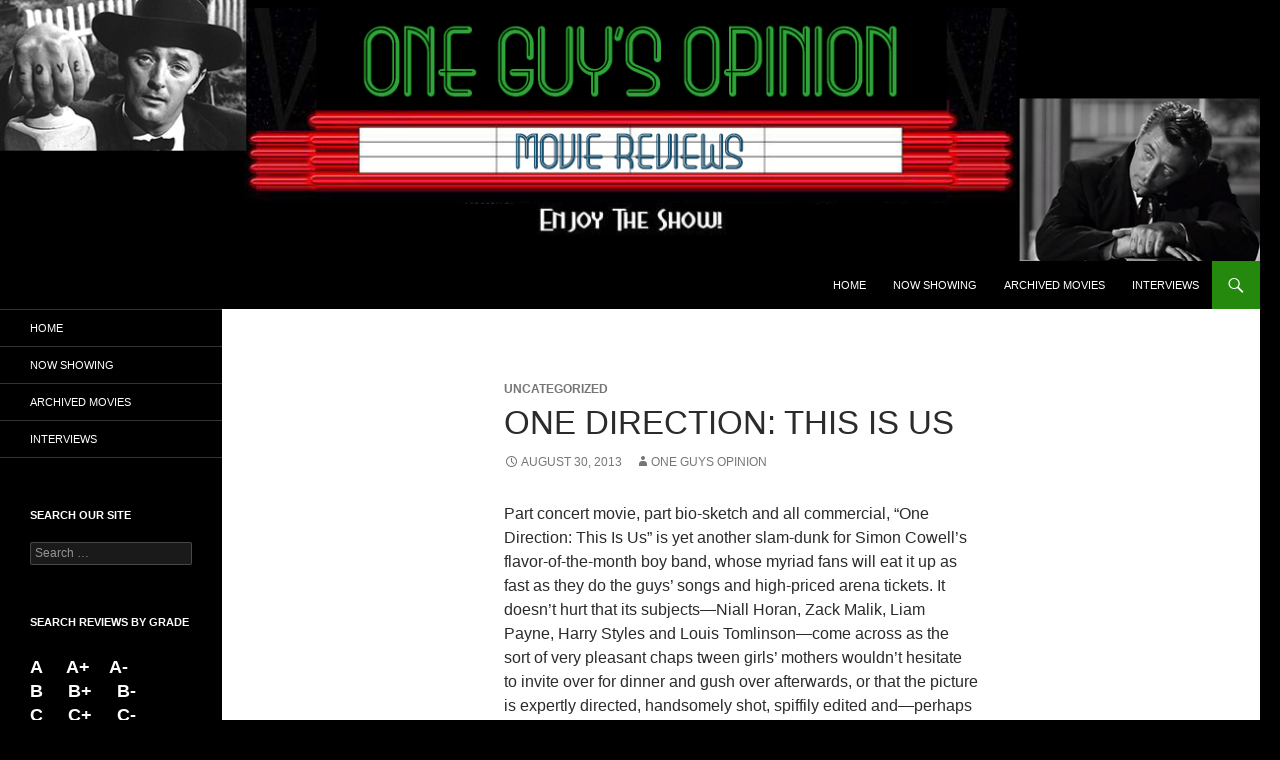

--- FILE ---
content_type: text/html; charset=UTF-8
request_url: https://www.oneguysopinion.com/one-direction-this-is-us/
body_size: 42979
content:
<!DOCTYPE html>
<!--[if IE 7]>
<html class="ie ie7" lang="en-US">
<![endif]-->
<!--[if IE 8]>
<html class="ie ie8" lang="en-US">
<![endif]-->
<!--[if !(IE 7) & !(IE 8)]><!-->
<html lang="en-US">
<!--<![endif]-->
<head>
	<meta charset="UTF-8">
	<meta name="viewport" content="width=device-width, initial-scale=1.0">
	<title>ONE DIRECTION: THIS IS US | </title>
	<link rel="profile" href="https://gmpg.org/xfn/11">
	<link rel="pingback" href="https://www.oneguysopinion.com/xmlrpc.php">
	<!--[if lt IE 9]>
	<script src="https://www.oneguysopinion.com/wp-content/themes/twentyfourteen/js/html5.js?ver=3.7.0"></script>
	<![endif]-->
	<meta name='robots' content='max-image-preview:large' />
<link rel="alternate" type="application/rss+xml" title=" &raquo; Feed" href="https://www.oneguysopinion.com/feed/" />
<link rel="alternate" type="application/rss+xml" title=" &raquo; Comments Feed" href="https://www.oneguysopinion.com/comments/feed/" />
<link rel="alternate" type="application/rss+xml" title=" &raquo; ONE DIRECTION: THIS IS US Comments Feed" href="https://www.oneguysopinion.com/one-direction-this-is-us/feed/" />
<script>
window._wpemojiSettings = {"baseUrl":"https:\/\/s.w.org\/images\/core\/emoji\/14.0.0\/72x72\/","ext":".png","svgUrl":"https:\/\/s.w.org\/images\/core\/emoji\/14.0.0\/svg\/","svgExt":".svg","source":{"concatemoji":"https:\/\/www.oneguysopinion.com\/wp-includes\/js\/wp-emoji-release.min.js?ver=6.1.9"}};
/*! This file is auto-generated */
!function(e,a,t){var n,r,o,i=a.createElement("canvas"),p=i.getContext&&i.getContext("2d");function s(e,t){var a=String.fromCharCode,e=(p.clearRect(0,0,i.width,i.height),p.fillText(a.apply(this,e),0,0),i.toDataURL());return p.clearRect(0,0,i.width,i.height),p.fillText(a.apply(this,t),0,0),e===i.toDataURL()}function c(e){var t=a.createElement("script");t.src=e,t.defer=t.type="text/javascript",a.getElementsByTagName("head")[0].appendChild(t)}for(o=Array("flag","emoji"),t.supports={everything:!0,everythingExceptFlag:!0},r=0;r<o.length;r++)t.supports[o[r]]=function(e){if(p&&p.fillText)switch(p.textBaseline="top",p.font="600 32px Arial",e){case"flag":return s([127987,65039,8205,9895,65039],[127987,65039,8203,9895,65039])?!1:!s([55356,56826,55356,56819],[55356,56826,8203,55356,56819])&&!s([55356,57332,56128,56423,56128,56418,56128,56421,56128,56430,56128,56423,56128,56447],[55356,57332,8203,56128,56423,8203,56128,56418,8203,56128,56421,8203,56128,56430,8203,56128,56423,8203,56128,56447]);case"emoji":return!s([129777,127995,8205,129778,127999],[129777,127995,8203,129778,127999])}return!1}(o[r]),t.supports.everything=t.supports.everything&&t.supports[o[r]],"flag"!==o[r]&&(t.supports.everythingExceptFlag=t.supports.everythingExceptFlag&&t.supports[o[r]]);t.supports.everythingExceptFlag=t.supports.everythingExceptFlag&&!t.supports.flag,t.DOMReady=!1,t.readyCallback=function(){t.DOMReady=!0},t.supports.everything||(n=function(){t.readyCallback()},a.addEventListener?(a.addEventListener("DOMContentLoaded",n,!1),e.addEventListener("load",n,!1)):(e.attachEvent("onload",n),a.attachEvent("onreadystatechange",function(){"complete"===a.readyState&&t.readyCallback()})),(e=t.source||{}).concatemoji?c(e.concatemoji):e.wpemoji&&e.twemoji&&(c(e.twemoji),c(e.wpemoji)))}(window,document,window._wpemojiSettings);
</script>
<style>
img.wp-smiley,
img.emoji {
	display: inline !important;
	border: none !important;
	box-shadow: none !important;
	height: 1em !important;
	width: 1em !important;
	margin: 0 0.07em !important;
	vertical-align: -0.1em !important;
	background: none !important;
	padding: 0 !important;
}
</style>
	<link rel='stylesheet' id='wp-block-library-css' href='https://www.oneguysopinion.com/wp-includes/css/dist/block-library/style.min.css?ver=6.1.9' media='all' />
<style id='wp-block-library-theme-inline-css'>
.wp-block-audio figcaption{color:#555;font-size:13px;text-align:center}.is-dark-theme .wp-block-audio figcaption{color:hsla(0,0%,100%,.65)}.wp-block-audio{margin:0 0 1em}.wp-block-code{border:1px solid #ccc;border-radius:4px;font-family:Menlo,Consolas,monaco,monospace;padding:.8em 1em}.wp-block-embed figcaption{color:#555;font-size:13px;text-align:center}.is-dark-theme .wp-block-embed figcaption{color:hsla(0,0%,100%,.65)}.wp-block-embed{margin:0 0 1em}.blocks-gallery-caption{color:#555;font-size:13px;text-align:center}.is-dark-theme .blocks-gallery-caption{color:hsla(0,0%,100%,.65)}.wp-block-image figcaption{color:#555;font-size:13px;text-align:center}.is-dark-theme .wp-block-image figcaption{color:hsla(0,0%,100%,.65)}.wp-block-image{margin:0 0 1em}.wp-block-pullquote{border-top:4px solid;border-bottom:4px solid;margin-bottom:1.75em;color:currentColor}.wp-block-pullquote__citation,.wp-block-pullquote cite,.wp-block-pullquote footer{color:currentColor;text-transform:uppercase;font-size:.8125em;font-style:normal}.wp-block-quote{border-left:.25em solid;margin:0 0 1.75em;padding-left:1em}.wp-block-quote cite,.wp-block-quote footer{color:currentColor;font-size:.8125em;position:relative;font-style:normal}.wp-block-quote.has-text-align-right{border-left:none;border-right:.25em solid;padding-left:0;padding-right:1em}.wp-block-quote.has-text-align-center{border:none;padding-left:0}.wp-block-quote.is-large,.wp-block-quote.is-style-large,.wp-block-quote.is-style-plain{border:none}.wp-block-search .wp-block-search__label{font-weight:700}.wp-block-search__button{border:1px solid #ccc;padding:.375em .625em}:where(.wp-block-group.has-background){padding:1.25em 2.375em}.wp-block-separator.has-css-opacity{opacity:.4}.wp-block-separator{border:none;border-bottom:2px solid;margin-left:auto;margin-right:auto}.wp-block-separator.has-alpha-channel-opacity{opacity:1}.wp-block-separator:not(.is-style-wide):not(.is-style-dots){width:100px}.wp-block-separator.has-background:not(.is-style-dots){border-bottom:none;height:1px}.wp-block-separator.has-background:not(.is-style-wide):not(.is-style-dots){height:2px}.wp-block-table{margin:"0 0 1em 0"}.wp-block-table thead{border-bottom:3px solid}.wp-block-table tfoot{border-top:3px solid}.wp-block-table td,.wp-block-table th{word-break:normal}.wp-block-table figcaption{color:#555;font-size:13px;text-align:center}.is-dark-theme .wp-block-table figcaption{color:hsla(0,0%,100%,.65)}.wp-block-video figcaption{color:#555;font-size:13px;text-align:center}.is-dark-theme .wp-block-video figcaption{color:hsla(0,0%,100%,.65)}.wp-block-video{margin:0 0 1em}.wp-block-template-part.has-background{padding:1.25em 2.375em;margin-top:0;margin-bottom:0}
</style>
<link rel='stylesheet' id='classic-theme-styles-css' href='https://www.oneguysopinion.com/wp-includes/css/classic-themes.min.css?ver=1' media='all' />
<style id='global-styles-inline-css'>
body{--wp--preset--color--black: #000;--wp--preset--color--cyan-bluish-gray: #abb8c3;--wp--preset--color--white: #fff;--wp--preset--color--pale-pink: #f78da7;--wp--preset--color--vivid-red: #cf2e2e;--wp--preset--color--luminous-vivid-orange: #ff6900;--wp--preset--color--luminous-vivid-amber: #fcb900;--wp--preset--color--light-green-cyan: #7bdcb5;--wp--preset--color--vivid-green-cyan: #00d084;--wp--preset--color--pale-cyan-blue: #8ed1fc;--wp--preset--color--vivid-cyan-blue: #0693e3;--wp--preset--color--vivid-purple: #9b51e0;--wp--preset--color--green: #24890d;--wp--preset--color--dark-gray: #2b2b2b;--wp--preset--color--medium-gray: #767676;--wp--preset--color--light-gray: #f5f5f5;--wp--preset--gradient--vivid-cyan-blue-to-vivid-purple: linear-gradient(135deg,rgba(6,147,227,1) 0%,rgb(155,81,224) 100%);--wp--preset--gradient--light-green-cyan-to-vivid-green-cyan: linear-gradient(135deg,rgb(122,220,180) 0%,rgb(0,208,130) 100%);--wp--preset--gradient--luminous-vivid-amber-to-luminous-vivid-orange: linear-gradient(135deg,rgba(252,185,0,1) 0%,rgba(255,105,0,1) 100%);--wp--preset--gradient--luminous-vivid-orange-to-vivid-red: linear-gradient(135deg,rgba(255,105,0,1) 0%,rgb(207,46,46) 100%);--wp--preset--gradient--very-light-gray-to-cyan-bluish-gray: linear-gradient(135deg,rgb(238,238,238) 0%,rgb(169,184,195) 100%);--wp--preset--gradient--cool-to-warm-spectrum: linear-gradient(135deg,rgb(74,234,220) 0%,rgb(151,120,209) 20%,rgb(207,42,186) 40%,rgb(238,44,130) 60%,rgb(251,105,98) 80%,rgb(254,248,76) 100%);--wp--preset--gradient--blush-light-purple: linear-gradient(135deg,rgb(255,206,236) 0%,rgb(152,150,240) 100%);--wp--preset--gradient--blush-bordeaux: linear-gradient(135deg,rgb(254,205,165) 0%,rgb(254,45,45) 50%,rgb(107,0,62) 100%);--wp--preset--gradient--luminous-dusk: linear-gradient(135deg,rgb(255,203,112) 0%,rgb(199,81,192) 50%,rgb(65,88,208) 100%);--wp--preset--gradient--pale-ocean: linear-gradient(135deg,rgb(255,245,203) 0%,rgb(182,227,212) 50%,rgb(51,167,181) 100%);--wp--preset--gradient--electric-grass: linear-gradient(135deg,rgb(202,248,128) 0%,rgb(113,206,126) 100%);--wp--preset--gradient--midnight: linear-gradient(135deg,rgb(2,3,129) 0%,rgb(40,116,252) 100%);--wp--preset--duotone--dark-grayscale: url('#wp-duotone-dark-grayscale');--wp--preset--duotone--grayscale: url('#wp-duotone-grayscale');--wp--preset--duotone--purple-yellow: url('#wp-duotone-purple-yellow');--wp--preset--duotone--blue-red: url('#wp-duotone-blue-red');--wp--preset--duotone--midnight: url('#wp-duotone-midnight');--wp--preset--duotone--magenta-yellow: url('#wp-duotone-magenta-yellow');--wp--preset--duotone--purple-green: url('#wp-duotone-purple-green');--wp--preset--duotone--blue-orange: url('#wp-duotone-blue-orange');--wp--preset--font-size--small: 13px;--wp--preset--font-size--medium: 20px;--wp--preset--font-size--large: 36px;--wp--preset--font-size--x-large: 42px;--wp--preset--spacing--20: 0.44rem;--wp--preset--spacing--30: 0.67rem;--wp--preset--spacing--40: 1rem;--wp--preset--spacing--50: 1.5rem;--wp--preset--spacing--60: 2.25rem;--wp--preset--spacing--70: 3.38rem;--wp--preset--spacing--80: 5.06rem;}:where(.is-layout-flex){gap: 0.5em;}body .is-layout-flow > .alignleft{float: left;margin-inline-start: 0;margin-inline-end: 2em;}body .is-layout-flow > .alignright{float: right;margin-inline-start: 2em;margin-inline-end: 0;}body .is-layout-flow > .aligncenter{margin-left: auto !important;margin-right: auto !important;}body .is-layout-constrained > .alignleft{float: left;margin-inline-start: 0;margin-inline-end: 2em;}body .is-layout-constrained > .alignright{float: right;margin-inline-start: 2em;margin-inline-end: 0;}body .is-layout-constrained > .aligncenter{margin-left: auto !important;margin-right: auto !important;}body .is-layout-constrained > :where(:not(.alignleft):not(.alignright):not(.alignfull)){max-width: var(--wp--style--global--content-size);margin-left: auto !important;margin-right: auto !important;}body .is-layout-constrained > .alignwide{max-width: var(--wp--style--global--wide-size);}body .is-layout-flex{display: flex;}body .is-layout-flex{flex-wrap: wrap;align-items: center;}body .is-layout-flex > *{margin: 0;}:where(.wp-block-columns.is-layout-flex){gap: 2em;}.has-black-color{color: var(--wp--preset--color--black) !important;}.has-cyan-bluish-gray-color{color: var(--wp--preset--color--cyan-bluish-gray) !important;}.has-white-color{color: var(--wp--preset--color--white) !important;}.has-pale-pink-color{color: var(--wp--preset--color--pale-pink) !important;}.has-vivid-red-color{color: var(--wp--preset--color--vivid-red) !important;}.has-luminous-vivid-orange-color{color: var(--wp--preset--color--luminous-vivid-orange) !important;}.has-luminous-vivid-amber-color{color: var(--wp--preset--color--luminous-vivid-amber) !important;}.has-light-green-cyan-color{color: var(--wp--preset--color--light-green-cyan) !important;}.has-vivid-green-cyan-color{color: var(--wp--preset--color--vivid-green-cyan) !important;}.has-pale-cyan-blue-color{color: var(--wp--preset--color--pale-cyan-blue) !important;}.has-vivid-cyan-blue-color{color: var(--wp--preset--color--vivid-cyan-blue) !important;}.has-vivid-purple-color{color: var(--wp--preset--color--vivid-purple) !important;}.has-black-background-color{background-color: var(--wp--preset--color--black) !important;}.has-cyan-bluish-gray-background-color{background-color: var(--wp--preset--color--cyan-bluish-gray) !important;}.has-white-background-color{background-color: var(--wp--preset--color--white) !important;}.has-pale-pink-background-color{background-color: var(--wp--preset--color--pale-pink) !important;}.has-vivid-red-background-color{background-color: var(--wp--preset--color--vivid-red) !important;}.has-luminous-vivid-orange-background-color{background-color: var(--wp--preset--color--luminous-vivid-orange) !important;}.has-luminous-vivid-amber-background-color{background-color: var(--wp--preset--color--luminous-vivid-amber) !important;}.has-light-green-cyan-background-color{background-color: var(--wp--preset--color--light-green-cyan) !important;}.has-vivid-green-cyan-background-color{background-color: var(--wp--preset--color--vivid-green-cyan) !important;}.has-pale-cyan-blue-background-color{background-color: var(--wp--preset--color--pale-cyan-blue) !important;}.has-vivid-cyan-blue-background-color{background-color: var(--wp--preset--color--vivid-cyan-blue) !important;}.has-vivid-purple-background-color{background-color: var(--wp--preset--color--vivid-purple) !important;}.has-black-border-color{border-color: var(--wp--preset--color--black) !important;}.has-cyan-bluish-gray-border-color{border-color: var(--wp--preset--color--cyan-bluish-gray) !important;}.has-white-border-color{border-color: var(--wp--preset--color--white) !important;}.has-pale-pink-border-color{border-color: var(--wp--preset--color--pale-pink) !important;}.has-vivid-red-border-color{border-color: var(--wp--preset--color--vivid-red) !important;}.has-luminous-vivid-orange-border-color{border-color: var(--wp--preset--color--luminous-vivid-orange) !important;}.has-luminous-vivid-amber-border-color{border-color: var(--wp--preset--color--luminous-vivid-amber) !important;}.has-light-green-cyan-border-color{border-color: var(--wp--preset--color--light-green-cyan) !important;}.has-vivid-green-cyan-border-color{border-color: var(--wp--preset--color--vivid-green-cyan) !important;}.has-pale-cyan-blue-border-color{border-color: var(--wp--preset--color--pale-cyan-blue) !important;}.has-vivid-cyan-blue-border-color{border-color: var(--wp--preset--color--vivid-cyan-blue) !important;}.has-vivid-purple-border-color{border-color: var(--wp--preset--color--vivid-purple) !important;}.has-vivid-cyan-blue-to-vivid-purple-gradient-background{background: var(--wp--preset--gradient--vivid-cyan-blue-to-vivid-purple) !important;}.has-light-green-cyan-to-vivid-green-cyan-gradient-background{background: var(--wp--preset--gradient--light-green-cyan-to-vivid-green-cyan) !important;}.has-luminous-vivid-amber-to-luminous-vivid-orange-gradient-background{background: var(--wp--preset--gradient--luminous-vivid-amber-to-luminous-vivid-orange) !important;}.has-luminous-vivid-orange-to-vivid-red-gradient-background{background: var(--wp--preset--gradient--luminous-vivid-orange-to-vivid-red) !important;}.has-very-light-gray-to-cyan-bluish-gray-gradient-background{background: var(--wp--preset--gradient--very-light-gray-to-cyan-bluish-gray) !important;}.has-cool-to-warm-spectrum-gradient-background{background: var(--wp--preset--gradient--cool-to-warm-spectrum) !important;}.has-blush-light-purple-gradient-background{background: var(--wp--preset--gradient--blush-light-purple) !important;}.has-blush-bordeaux-gradient-background{background: var(--wp--preset--gradient--blush-bordeaux) !important;}.has-luminous-dusk-gradient-background{background: var(--wp--preset--gradient--luminous-dusk) !important;}.has-pale-ocean-gradient-background{background: var(--wp--preset--gradient--pale-ocean) !important;}.has-electric-grass-gradient-background{background: var(--wp--preset--gradient--electric-grass) !important;}.has-midnight-gradient-background{background: var(--wp--preset--gradient--midnight) !important;}.has-small-font-size{font-size: var(--wp--preset--font-size--small) !important;}.has-medium-font-size{font-size: var(--wp--preset--font-size--medium) !important;}.has-large-font-size{font-size: var(--wp--preset--font-size--large) !important;}.has-x-large-font-size{font-size: var(--wp--preset--font-size--x-large) !important;}
.wp-block-navigation a:where(:not(.wp-element-button)){color: inherit;}
:where(.wp-block-columns.is-layout-flex){gap: 2em;}
.wp-block-pullquote{font-size: 1.5em;line-height: 1.6;}
</style>
<link rel='stylesheet' id='twentyfourteen-lato-css' href='https://www.oneguysopinion.com/wp-content/themes/twentyfourteen/fonts/font-lato.css?ver=20230328' media='all' />
<link rel='stylesheet' id='genericons-css' href='https://www.oneguysopinion.com/wp-content/themes/twentyfourteen/genericons/genericons.css?ver=3.0.3' media='all' />
<link rel='stylesheet' id='twentyfourteen-style-css' href='https://www.oneguysopinion.com/wp-content/themes/twentyfourteen/style.css?ver=20250715' media='all' />
<link rel='stylesheet' id='twentyfourteen-block-style-css' href='https://www.oneguysopinion.com/wp-content/themes/twentyfourteen/css/blocks.css?ver=20250715' media='all' />
<!--[if lt IE 9]>
<link rel='stylesheet' id='twentyfourteen-ie-css' href='https://www.oneguysopinion.com/wp-content/themes/twentyfourteen/css/ie.css?ver=20140711' media='all' />
<![endif]-->
<script src='https://www.oneguysopinion.com/wp-includes/js/jquery/jquery.min.js?ver=3.6.1' id='jquery-core-js'></script>
<script src='https://www.oneguysopinion.com/wp-includes/js/jquery/jquery-migrate.min.js?ver=3.3.2' id='jquery-migrate-js'></script>
<link rel="https://api.w.org/" href="https://www.oneguysopinion.com/wp-json/" /><link rel="alternate" type="application/json" href="https://www.oneguysopinion.com/wp-json/wp/v2/posts/3829" /><link rel="EditURI" type="application/rsd+xml" title="RSD" href="https://www.oneguysopinion.com/xmlrpc.php?rsd" />
<link rel="wlwmanifest" type="application/wlwmanifest+xml" href="https://www.oneguysopinion.com/wp-includes/wlwmanifest.xml" />
<meta name="generator" content="WordPress 6.1.9" />
<link rel="canonical" href="https://www.oneguysopinion.com/one-direction-this-is-us/" />
<link rel='shortlink' href='https://www.oneguysopinion.com/?p=3829' />
<link rel="alternate" type="application/json+oembed" href="https://www.oneguysopinion.com/wp-json/oembed/1.0/embed?url=https%3A%2F%2Fwww.oneguysopinion.com%2Fone-direction-this-is-us%2F" />
<link rel="alternate" type="text/xml+oembed" href="https://www.oneguysopinion.com/wp-json/oembed/1.0/embed?url=https%3A%2F%2Fwww.oneguysopinion.com%2Fone-direction-this-is-us%2F&#038;format=xml" />
<meta name="bmi-version" content="1.4.9.1" />		<style type="text/css" id="twentyfourteen-header-css">
				.site-title,
		.site-description {
			clip-path: inset(50%);
			position: absolute;
		}
				</style>
		<style id="custom-background-css">
body.custom-background { background-color: #000000; }
</style>
	      <script defer type="text/javascript" id="bmip-js-inline-remove-js">
        function objectToQueryString(obj){
          return Object.keys(obj).map(key => key + '=' + obj[key]).join('&');
        }

        function globalBMIKeepAlive() {
          let xhr = new XMLHttpRequest();
          let data = { action: "bmip_keepalive", token: "bmip", f: "refresh" };
          let url = 'https://www.oneguysopinion.com/wp-admin/admin-ajax.php' + '?' + objectToQueryString(data);
          xhr.open('POST', url, true);
          xhr.setRequestHeader("X-Requested-With", "XMLHttpRequest");
          xhr.onreadystatechange = function () {
            if (xhr.readyState === 4) {
              let response;
              if (response = JSON.parse(xhr.responseText)) {
                if (typeof response.status != 'undefined' && response.status === 'success') {
                  //setTimeout(globalBMIKeepAlive, 3000);
                } else {
                  //setTimeout(globalBMIKeepAlive, 20000);
                }
              }
            }
          };

          xhr.send(JSON.stringify(data));
        }

        document.querySelector('#bmip-js-inline-remove-js').remove();
      </script>
      </head>

<body class="post-template-default single single-post postid-3829 single-format-standard custom-background wp-embed-responsive group-blog header-image full-width footer-widgets singular">
<svg xmlns="http://www.w3.org/2000/svg" viewBox="0 0 0 0" width="0" height="0" focusable="false" role="none" style="visibility: hidden; position: absolute; left: -9999px; overflow: hidden;" ><defs><filter id="wp-duotone-dark-grayscale"><feColorMatrix color-interpolation-filters="sRGB" type="matrix" values=" .299 .587 .114 0 0 .299 .587 .114 0 0 .299 .587 .114 0 0 .299 .587 .114 0 0 " /><feComponentTransfer color-interpolation-filters="sRGB" ><feFuncR type="table" tableValues="0 0.49803921568627" /><feFuncG type="table" tableValues="0 0.49803921568627" /><feFuncB type="table" tableValues="0 0.49803921568627" /><feFuncA type="table" tableValues="1 1" /></feComponentTransfer><feComposite in2="SourceGraphic" operator="in" /></filter></defs></svg><svg xmlns="http://www.w3.org/2000/svg" viewBox="0 0 0 0" width="0" height="0" focusable="false" role="none" style="visibility: hidden; position: absolute; left: -9999px; overflow: hidden;" ><defs><filter id="wp-duotone-grayscale"><feColorMatrix color-interpolation-filters="sRGB" type="matrix" values=" .299 .587 .114 0 0 .299 .587 .114 0 0 .299 .587 .114 0 0 .299 .587 .114 0 0 " /><feComponentTransfer color-interpolation-filters="sRGB" ><feFuncR type="table" tableValues="0 1" /><feFuncG type="table" tableValues="0 1" /><feFuncB type="table" tableValues="0 1" /><feFuncA type="table" tableValues="1 1" /></feComponentTransfer><feComposite in2="SourceGraphic" operator="in" /></filter></defs></svg><svg xmlns="http://www.w3.org/2000/svg" viewBox="0 0 0 0" width="0" height="0" focusable="false" role="none" style="visibility: hidden; position: absolute; left: -9999px; overflow: hidden;" ><defs><filter id="wp-duotone-purple-yellow"><feColorMatrix color-interpolation-filters="sRGB" type="matrix" values=" .299 .587 .114 0 0 .299 .587 .114 0 0 .299 .587 .114 0 0 .299 .587 .114 0 0 " /><feComponentTransfer color-interpolation-filters="sRGB" ><feFuncR type="table" tableValues="0.54901960784314 0.98823529411765" /><feFuncG type="table" tableValues="0 1" /><feFuncB type="table" tableValues="0.71764705882353 0.25490196078431" /><feFuncA type="table" tableValues="1 1" /></feComponentTransfer><feComposite in2="SourceGraphic" operator="in" /></filter></defs></svg><svg xmlns="http://www.w3.org/2000/svg" viewBox="0 0 0 0" width="0" height="0" focusable="false" role="none" style="visibility: hidden; position: absolute; left: -9999px; overflow: hidden;" ><defs><filter id="wp-duotone-blue-red"><feColorMatrix color-interpolation-filters="sRGB" type="matrix" values=" .299 .587 .114 0 0 .299 .587 .114 0 0 .299 .587 .114 0 0 .299 .587 .114 0 0 " /><feComponentTransfer color-interpolation-filters="sRGB" ><feFuncR type="table" tableValues="0 1" /><feFuncG type="table" tableValues="0 0.27843137254902" /><feFuncB type="table" tableValues="0.5921568627451 0.27843137254902" /><feFuncA type="table" tableValues="1 1" /></feComponentTransfer><feComposite in2="SourceGraphic" operator="in" /></filter></defs></svg><svg xmlns="http://www.w3.org/2000/svg" viewBox="0 0 0 0" width="0" height="0" focusable="false" role="none" style="visibility: hidden; position: absolute; left: -9999px; overflow: hidden;" ><defs><filter id="wp-duotone-midnight"><feColorMatrix color-interpolation-filters="sRGB" type="matrix" values=" .299 .587 .114 0 0 .299 .587 .114 0 0 .299 .587 .114 0 0 .299 .587 .114 0 0 " /><feComponentTransfer color-interpolation-filters="sRGB" ><feFuncR type="table" tableValues="0 0" /><feFuncG type="table" tableValues="0 0.64705882352941" /><feFuncB type="table" tableValues="0 1" /><feFuncA type="table" tableValues="1 1" /></feComponentTransfer><feComposite in2="SourceGraphic" operator="in" /></filter></defs></svg><svg xmlns="http://www.w3.org/2000/svg" viewBox="0 0 0 0" width="0" height="0" focusable="false" role="none" style="visibility: hidden; position: absolute; left: -9999px; overflow: hidden;" ><defs><filter id="wp-duotone-magenta-yellow"><feColorMatrix color-interpolation-filters="sRGB" type="matrix" values=" .299 .587 .114 0 0 .299 .587 .114 0 0 .299 .587 .114 0 0 .299 .587 .114 0 0 " /><feComponentTransfer color-interpolation-filters="sRGB" ><feFuncR type="table" tableValues="0.78039215686275 1" /><feFuncG type="table" tableValues="0 0.94901960784314" /><feFuncB type="table" tableValues="0.35294117647059 0.47058823529412" /><feFuncA type="table" tableValues="1 1" /></feComponentTransfer><feComposite in2="SourceGraphic" operator="in" /></filter></defs></svg><svg xmlns="http://www.w3.org/2000/svg" viewBox="0 0 0 0" width="0" height="0" focusable="false" role="none" style="visibility: hidden; position: absolute; left: -9999px; overflow: hidden;" ><defs><filter id="wp-duotone-purple-green"><feColorMatrix color-interpolation-filters="sRGB" type="matrix" values=" .299 .587 .114 0 0 .299 .587 .114 0 0 .299 .587 .114 0 0 .299 .587 .114 0 0 " /><feComponentTransfer color-interpolation-filters="sRGB" ><feFuncR type="table" tableValues="0.65098039215686 0.40392156862745" /><feFuncG type="table" tableValues="0 1" /><feFuncB type="table" tableValues="0.44705882352941 0.4" /><feFuncA type="table" tableValues="1 1" /></feComponentTransfer><feComposite in2="SourceGraphic" operator="in" /></filter></defs></svg><svg xmlns="http://www.w3.org/2000/svg" viewBox="0 0 0 0" width="0" height="0" focusable="false" role="none" style="visibility: hidden; position: absolute; left: -9999px; overflow: hidden;" ><defs><filter id="wp-duotone-blue-orange"><feColorMatrix color-interpolation-filters="sRGB" type="matrix" values=" .299 .587 .114 0 0 .299 .587 .114 0 0 .299 .587 .114 0 0 .299 .587 .114 0 0 " /><feComponentTransfer color-interpolation-filters="sRGB" ><feFuncR type="table" tableValues="0.098039215686275 1" /><feFuncG type="table" tableValues="0 0.66274509803922" /><feFuncB type="table" tableValues="0.84705882352941 0.41960784313725" /><feFuncA type="table" tableValues="1 1" /></feComponentTransfer><feComposite in2="SourceGraphic" operator="in" /></filter></defs></svg><a class="screen-reader-text skip-link" href="#content">
	Skip to content</a>
<div id="page" class="hfeed site">
			<div id="site-header">
		<a href="https://www.oneguysopinion.com/" rel="home" >
			<img src="https://www.oneguysopinion.com/wp-content/uploads/2022/11/cropped-2014oneguysopiniontopheader-1.png" width="1260" height="261" alt="" srcset="https://www.oneguysopinion.com/wp-content/uploads/2022/11/cropped-2014oneguysopiniontopheader-1.png 1260w, https://www.oneguysopinion.com/wp-content/uploads/2022/11/cropped-2014oneguysopiniontopheader-1-300x62.png 300w, https://www.oneguysopinion.com/wp-content/uploads/2022/11/cropped-2014oneguysopiniontopheader-1-1024x212.png 1024w, https://www.oneguysopinion.com/wp-content/uploads/2022/11/cropped-2014oneguysopiniontopheader-1-768x159.png 768w" sizes="(max-width: 1260px) 100vw, 1260px" />		</a>
	</div>
	
	<header id="masthead" class="site-header">
		<div class="header-main">
			<h1 class="site-title"><a href="https://www.oneguysopinion.com/" rel="home" ></a></h1>

			<div class="search-toggle">
				<a href="#search-container" class="screen-reader-text" aria-expanded="false" aria-controls="search-container">
					Search				</a>
			</div>

			<nav id="primary-navigation" class="site-navigation primary-navigation">
				<button class="menu-toggle">Primary Menu</button>
				<div class="menu-home-container"><ul id="primary-menu" class="nav-menu"><li id="menu-item-24448" class="menu-item menu-item-type-post_type menu-item-object-page menu-item-home menu-item-24448"><a href="https://www.oneguysopinion.com/">Home</a></li>
<li id="menu-item-24446" class="menu-item menu-item-type-taxonomy menu-item-object-category menu-item-24446"><a href="https://www.oneguysopinion.com/category/nowshowing/">Now Showing</a></li>
<li id="menu-item-24445" class="menu-item menu-item-type-taxonomy menu-item-object-category menu-item-24445"><a href="https://www.oneguysopinion.com/category/archivesmovies/">Archived Movies</a></li>
<li id="menu-item-24447" class="menu-item menu-item-type-taxonomy menu-item-object-category menu-item-24447"><a href="https://www.oneguysopinion.com/category/interviews/">Interviews</a></li>
</ul></div>			</nav>
		</div>

		<div id="search-container" class="search-box-wrapper hide">
			<div class="search-box">
				<form role="search" method="get" class="search-form" action="https://www.oneguysopinion.com/">
				<label>
					<span class="screen-reader-text">Search for:</span>
					<input type="search" class="search-field" placeholder="Search &hellip;" value="" name="s" />
				</label>
				<input type="submit" class="search-submit" value="Search" />
			</form>			</div>
		</div>
	</header><!-- #masthead -->

	<div id="main" class="site-main">

	<div id="primary" class="content-area">
		<div id="content" class="site-content" role="main">
			
<article id="post-3829" class="post-3829 post type-post status-publish format-standard hentry">
	
	<header class="entry-header">
				<div class="entry-meta">
			<span class="cat-links">Uncategorized</span>
		</div>
			<h1 class="entry-title">ONE DIRECTION: THIS IS US</h1>
		<div class="entry-meta">
			<span class="entry-date"><a href="https://www.oneguysopinion.com/one-direction-this-is-us/" rel="bookmark"><time class="entry-date" datetime="2013-08-30T00:00:00-06:00">August 30, 2013</time></a></span> <span class="byline"><span class="author vcard"><a class="url fn n" href="https://www.oneguysopinion.com/author/one-guys-opinion/" rel="author">One Guys Opinion</a></span></span>		</div><!-- .entry-meta -->
	</header><!-- .entry-header -->

		<div class="entry-content">
		<p>Part concert movie, part bio-sketch and all commercial, “One Direction: This Is Us” is yet another slam-dunk for Simon Cowell’s flavor-of-the-month boy band, whose myriad fans will eat it up as fast as they do the guys’ songs and high-priced arena tickets.  It doesn’t hurt that its subjects—Niall Horan, Zack Malik, Liam Payne, Harry Styles and Louis Tomlinson—come across as the sort of very pleasant chaps tween girls’ mothers wouldn’t hesitate to invite over for dinner and gush over afterwards, or that the picture is expertly directed, handsomely shot, spiffily edited and—perhaps most important of all—well recorded.  Of course self-styled musical sophisticates will scoff at the quintet’s bubble-gummy sound, the fact that they don’t write their own songs, and their failure (with one exception) to play instruments in their act.  But success in the form of hordes of screaming, devoted fans is hard to argue with.</p>
<p>The saga of One Direction’s creation is well-known, of course.  The five were originally solo competitors on Cowell’s British version of “The X-Factor” in 2010 but failed to advance.  Cowell then had a brainstorm and put them together as a group, and in that form they came in third on the program.  Though they didn’t win, through social media and tours their popularity exploded and their first album became a smash.  An unkind but apt comparison might be drawn to the Monkees, the group created for an NBC TV series in 1966.  Because of their obvious mimicry of the Beatles, they were often dismissed as the Pre-Fab Four.  One Direction might be called the Pre-Fab Five, since like the Monkees they didn’t join one another naturally but were pretty much constructed from scratch by Cowell.</p>
<p>Now, three years later they’re an international phenomenon, as Morgan Spurlock’s movie—on which Cowell served as producer—clearly demonstrates.  The concert footage of the English/Irish group, much of it shot at their appearance at London’s 02 Arena but with excerpts from performances at various venues during their worldwide 2012-13 tour, shows rabid crowds, members of which express their undying love directly into the camera.  Interspersed are sequences in which the boys cavort about backstage (often to the distress of their anxious security detail), sightsee around the locales they visit in touristy fashion (though they’re swamped by fans when recognized), and offer observations about their unexpected success and how they feel about it.  Spurlock also follows them on their increasingly rare trips back home to visit with family and friends.</p>
<p>What comes across loud and clear isn’t just that while the music they make may not represent the pinnacle of art, it’s catchy and easy on the ear.  And the footage is calculated to emphasize that though they’ve hit it big, these are still normal lads at heart, no swelled heads among them, solicitous of their families (one is shown nearly breaking down when his mum thanks him for buying her a house, while another is best man at his brother’s wedding), still at ease with their old friends (another visits the bakery where he used to work and hugs his old boss, a chipper old lady) and genuinely chummy with each other on the long trips to the next concert.  Again and again they thanks their fans—who, we’re told repeatedly, were the real key to their unlikely success, embracing them when they were runners-up in a television contest and spreading the word via tweets and e-mails.  And they’re aware that the adoration they’re getting might not last and they might go the way of so many barely-remembered bands before them, and they seem okay with that, choosing to ride the wave as long as it lasts.</p>
<p>Of course, it’s hard to know how much of this is spontaneous and how much carefully staged.  Certainly some of the boys’ off-stage antics have a lot of “A Hard Day’s Night” and “Help!” vibe to them, while a camping trip during which they reflect on the roller-coaster they’re on has a calculated air.  Sequences in which some of them disguise themselves to interact directly with their fans are obviously planned well in advance.  And in terms of their normalcy, it has to be remembered that it’s still early days and there’s plenty of time for darker aspects of their personalities to emerge, depending on how long their longevity is—a very uncertain thing in the boy-band world.  </p>
<p>But at this moment in time, there’s nothing wrong in their enjoying their celebrity, however long it lasts, and it’s certainly understandable that Cowell should take the opportunity to add to the piles of cash they’re bringing in with a film like this.  It’s a first-class job from the production standpoint, with Spurlock—not the most obvious of choices for the task—and his talented crew capturing the performance material in visually exuberant style (with the 3D used pretty effectively) and the off-stage footage capturing, or mimicking, a suitably fly-on-the-wall air.  And it manages to differentiate the five guys nicely, with Styles coming across as the most self-consciously “on,” Malik as the most quiet and introspective, and the others falling in between the two. The result is more no-warts-at-all than warts-and-all, to be sure, but the boys’ “Teen-Beat”-buying fans would hardly want a “Behind the Music”-style expose anyway.</p>
<p>As one watches “This Is Us,” though, it’s possible to feel an urge to advise the guys to invest their earnings wisely.  If musical history is any guide, the well won’t be a gusher forever.</p>
	</div><!-- .entry-content -->
	
	</article><!-- #post-3829 -->
		<nav class="navigation post-navigation">
		<h1 class="screen-reader-text">
			Post navigation		</h1>
		<div class="nav-links">
			<a href="https://www.oneguysopinion.com/closed-circuit/" rel="prev"><span class="meta-nav">Previous Post</span>CLOSED CIRCUIT</a><a href="https://www.oneguysopinion.com/riddick/" rel="next"><span class="meta-nav">Next Post</span>RIDDICK</a>			</div><!-- .nav-links -->
		</nav><!-- .navigation -->
				</div><!-- #content -->
	</div><!-- #primary -->

<div id="secondary">
		<h2 class="site-description">Movies, Movies and More Movies</h2>
	
		<nav class="navigation site-navigation secondary-navigation">
		<div class="menu-topmenu-container"><ul id="menu-topmenu" class="menu"><li id="menu-item-24442" class="menu-item menu-item-type-post_type menu-item-object-page menu-item-home menu-item-24442"><a href="https://www.oneguysopinion.com/">Home</a></li>
<li id="menu-item-24436" class="menu-item menu-item-type-taxonomy menu-item-object-category menu-item-24436"><a href="https://www.oneguysopinion.com/category/nowshowing/">Now Showing</a></li>
<li id="menu-item-24434" class="menu-item menu-item-type-taxonomy menu-item-object-category menu-item-24434"><a href="https://www.oneguysopinion.com/category/archivesmovies/">Archived Movies</a></li>
<li id="menu-item-24435" class="menu-item menu-item-type-taxonomy menu-item-object-category menu-item-24435"><a href="https://www.oneguysopinion.com/category/interviews/">Interviews</a></li>
</ul></div>	</nav>
	
		<div id="primary-sidebar" class="primary-sidebar widget-area" role="complementary">
		<aside id="search-2" class="widget widget_search"><h1 class="widget-title">Search Our Site</h1><form role="search" method="get" class="search-form" action="https://www.oneguysopinion.com/">
				<label>
					<span class="screen-reader-text">Search for:</span>
					<input type="search" class="search-field" placeholder="Search &hellip;" value="" name="s" />
				</label>
				<input type="submit" class="search-submit" value="Search" />
			</form></aside><aside id="text-3" class="widget widget_text"><h1 class="widget-title">Search Reviews by Grade</h1>			<div class="textwidget"><h2><a href="https://www.oneguysopinion.com/tag/a/">A</a>&nbsp;&nbsp;&nbsp;&nbsp;
<a href="https://www.oneguysopinion.com/tag/a-2/">A+</a> &nbsp;&nbsp;
<a href="https://www.oneguysopinion.com/tag/a-3/">A-</a>
<br>
<a href="https://www.oneguysopinion.com/tag/b/">B </a>&nbsp;&nbsp;
<a href="https://www.oneguysopinion.com/tag/b-2/"> &nbsp;B+&nbsp;</a>&nbsp;&nbsp;&nbsp;
<a href="https://www.oneguysopinion.com/tag/b-3/">B-</a>
<br><a href="https://www.oneguysopinion.com/tag/c/">C</a>&nbsp;&nbsp;&nbsp;&nbsp;
<a href="https://www.oneguysopinion.com/tag/c-2/">C+</a>&nbsp;&nbsp;&nbsp;&nbsp;
<a href="https://www.oneguysopinion.com/tag/c-3/">C-</a>
<br>
<a href="https://www.oneguysopinion.com/tag/d/">D </a>&nbsp; &nbsp;
<a href="https://www.oneguysopinion.com/tag/d-2/">D+</a>&nbsp;&nbsp;
<a href="https://www.oneguysopinion.com/tag/d-3/">&nbsp;D-</a>
<br>
<a href="https://www.oneguysopinion.com/tag/f/">F</a>
</h2></div>
		</aside><aside id="text-4" class="widget widget_text">			<div class="textwidget"><script type="text/javascript" language="javascript" src="//c.amazon-adsystem.com/aax2/getads.js"></script>
<script type="text/javascript" language="javascript">
//<![CDATA[
aax_getad_mpb({
  "slot_uuid":"0aa491c2-9a53-4a1e-88ef-660fb76e8a1a"
});
//]]>
</script></div>
		</aside>
		<aside id="recent-posts-2" class="widget widget_recent_entries">
		<h1 class="widget-title">Now Showing</h1><nav aria-label="Now Showing">
		<ul>
											<li>
					<a href="https://www.oneguysopinion.com/bugonia/">BUGONIA</a>
									</li>
											<li>
					<a href="https://www.oneguysopinion.com/stitch-head/">STITCH HEAD</a>
									</li>
											<li>
					<a href="https://www.oneguysopinion.com/blue-moon/">BLUE MOON</a>
									</li>
											<li>
					<a href="https://www.oneguysopinion.com/frankenstein/">FRANKENSTEIN</a>
									</li>
											<li>
					<a href="https://www.oneguysopinion.com/if-i-had-legs-id-kick-you/">IF I HAD LEGS I&#8217;D KICK YOU</a>
									</li>
											<li>
					<a href="https://www.oneguysopinion.com/regretting-you/">REGRETTING YOU</a>
									</li>
											<li>
					<a href="https://www.oneguysopinion.com/springsteen-deliver-me-from-nowhere/">SPRINGSTEEN: DELIVER ME FROM NOWHERE</a>
									</li>
											<li>
					<a href="https://www.oneguysopinion.com/shelby-oaks/">SHELBY OAKS</a>
									</li>
											<li>
					<a href="https://www.oneguysopinion.com/steve/">STEVE</a>
									</li>
											<li>
					<a href="https://www.oneguysopinion.com/ballad-of-a-small-player/">BALLAD OF A SMALL PLAYER</a>
									</li>
											<li>
					<a href="https://www.oneguysopinion.com/black-phone-2/">BLACK PHONE 2</a>
									</li>
											<li>
					<a href="https://www.oneguysopinion.com/after-the-hunt/">AFTER THE HUNT</a>
									</li>
											<li>
					<a href="https://www.oneguysopinion.com/a-house-of-dynamite/">A HOUSE OF DYNAMITE</a>
									</li>
											<li>
					<a href="https://www.oneguysopinion.com/megadoc/">MEGADOC</a>
									</li>
											<li>
					<a href="https://www.oneguysopinion.com/tron-ares/">TRON: ARES</a>
									</li>
											<li>
					<a href="https://www.oneguysopinion.com/roofman/">ROOFMAN</a>
									</li>
											<li>
					<a href="https://www.oneguysopinion.com/kiss-of-the-spider-woman/">KISS OF THE SPIDER WOMAN</a>
									</li>
											<li>
					<a href="https://www.oneguysopinion.com/the-smashing-machine/">THE SMASHING MACHINE</a>
									</li>
											<li>
					<a href="https://www.oneguysopinion.com/the-lost-bus/">THE LOST BUS</a>
									</li>
											<li>
					<a href="https://www.oneguysopinion.com/the-summer-book/">THE SUMMER BOOK</a>
									</li>
					</ul>

		</nav></aside>	</div><!-- #primary-sidebar -->
	</div><!-- #secondary -->

		</div><!-- #main -->

		<footer id="colophon" class="site-footer">

			
<div id="supplementary">
	<div id="footer-sidebar" class="footer-sidebar widget-area" role="complementary">
		<aside id="block-3" class="widget widget_block widget_text">
<p></p>
</aside><aside id="block-4" class="widget widget_block"><script type="text/javascript" language="javascript" src="//c.amazon-adsystem.com/aax2/getads.js"></script></aside><aside id="block-5" class="widget widget_block"><script type="text/javascript" language="javascript">
//<![CDATA[
aax_getad_mpb({
  "slot_uuid":"fe1c945d-e3ac-42d9-9206-2ccd27f0976a"
});
//]]>
</script></aside><aside id="block-6" class="widget widget_block widget_text">
<p>© 2023 One Guys Opinion</p>
</aside>	</div><!-- #footer-sidebar -->
</div><!-- #supplementary -->

			<div class="site-info">
												<a href="https://wordpress.org/" class="imprint">
					Proudly powered by WordPress				</a>
			</div><!-- .site-info -->
		</footer><!-- #colophon -->
	</div><!-- #page -->

	<script src='https://www.oneguysopinion.com/wp-includes/js/imagesloaded.min.js?ver=4.1.4' id='imagesloaded-js'></script>
<script src='https://www.oneguysopinion.com/wp-includes/js/masonry.min.js?ver=4.2.2' id='masonry-js'></script>
<script src='https://www.oneguysopinion.com/wp-includes/js/jquery/jquery.masonry.min.js?ver=3.1.2b' id='jquery-masonry-js'></script>
<script src='https://www.oneguysopinion.com/wp-content/themes/twentyfourteen/js/functions.js?ver=20230526' id='twentyfourteen-script-js'></script>
</body>
</html>
